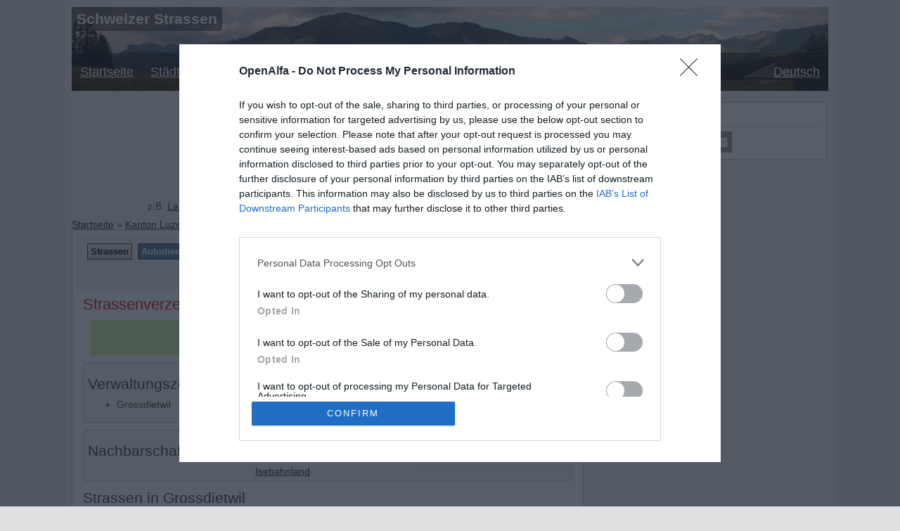

--- FILE ---
content_type: text/html; charset=UTF-8
request_url: https://strassen.openalfa.ch/grossdietwil
body_size: 13981
content:
<!DOCTYPE html>
<html lang="de-DE">
	<head>
<!-- InMobi Choice. Consent Manager Tag v3.0 (for TCF 2.2) -->
<script type="text/javascript" async=true>
(function() {
  var host = 'openalfa.ch';
  var element = document.createElement('script');
  var firstScript = document.getElementsByTagName('script')[0];
  var url = 'https://cmp.inmobi.com'
    .concat('/choice/', '-r7R3YZsdWwPJ', '/', host, '/choice.js?tag_version=V3');
  var uspTries = 0;
  var uspTriesLimit = 3;
  element.async = true;
  element.type = 'text/javascript';
  element.src = url;

  firstScript.parentNode.insertBefore(element, firstScript);

  function makeStub() {
    var TCF_LOCATOR_NAME = '__tcfapiLocator';
    var queue = [];
    var win = window;
    var cmpFrame;

    function addFrame() {
      var doc = win.document;
      var otherCMP = !!(win.frames[TCF_LOCATOR_NAME]);

      if (!otherCMP) {
        if (doc.body) {
          var iframe = doc.createElement('iframe');

          iframe.style.cssText = 'display:none';
          iframe.name = TCF_LOCATOR_NAME;
          doc.body.appendChild(iframe);
        } else {
          setTimeout(addFrame, 5);
        }
      }
      return !otherCMP;
    }

    function tcfAPIHandler() {
      var gdprApplies;
      var args = arguments;

      if (!args.length) {
        return queue;
      } else if (args[0] === 'setGdprApplies') {
        if (
          args.length > 3 &&
          args[2] === 2 &&
          typeof args[3] === 'boolean'
        ) {
          gdprApplies = args[3];
          if (typeof args[2] === 'function') {
            args[2]('set', true);
          }
        }
      } else if (args[0] === 'ping') {
        var retr = {
          gdprApplies: gdprApplies,
          cmpLoaded: false,
          cmpStatus: 'stub'
        };

        if (typeof args[2] === 'function') {
          args[2](retr);
        }
      } else {
        if(args[0] === 'init' && typeof args[3] === 'object') {
          args[3] = Object.assign(args[3], { tag_version: 'V3' });
        }
        queue.push(args);
      }
    }

    function postMessageEventHandler(event) {
      var msgIsString = typeof event.data === 'string';
      var json = {};

      try {
        if (msgIsString) {
          json = JSON.parse(event.data);
        } else {
          json = event.data;
        }
      } catch (ignore) {}

      var payload = json.__tcfapiCall;

      if (payload) {
        window.__tcfapi(
          payload.command,
          payload.version,
          function(retValue, success) {
            var returnMsg = {
              __tcfapiReturn: {
                returnValue: retValue,
                success: success,
                callId: payload.callId
              }
            };
            if (msgIsString) {
              returnMsg = JSON.stringify(returnMsg);
            }
            if (event && event.source && event.source.postMessage) {
              event.source.postMessage(returnMsg, '*');
            }
          },
          payload.parameter
        );
      }
    }

    while (win) {
      try {
        if (win.frames[TCF_LOCATOR_NAME]) {
          cmpFrame = win;
          break;
        }
      } catch (ignore) {}

      if (win === window.top) {
        break;
      }
      win = win.parent;
    }
    if (!cmpFrame) {
      addFrame();
      win.__tcfapi = tcfAPIHandler;
      win.addEventListener('message', postMessageEventHandler, false);
    }
  };

  makeStub();

  function makeGppStub() {
    const CMP_ID = 10;
    const SUPPORTED_APIS = [
      '2:tcfeuv2',
      '6:uspv1',
      '7:usnatv1',
      '8:usca',
      '9:usvav1',
      '10:uscov1',
      '11:usutv1',
      '12:usctv1'
    ];

    window.__gpp_addFrame = function (n) {
      if (!window.frames[n]) {
        if (document.body) {
          var i = document.createElement("iframe");
          i.style.cssText = "display:none";
          i.name = n;
          document.body.appendChild(i);
        } else {
          window.setTimeout(window.__gpp_addFrame, 10, n);
        }
      }
    };
    window.__gpp_stub = function () {
      var b = arguments;
      __gpp.queue = __gpp.queue || [];
      __gpp.events = __gpp.events || [];

      if (!b.length || (b.length == 1 && b[0] == "queue")) {
        return __gpp.queue;
      }

      if (b.length == 1 && b[0] == "events") {
        return __gpp.events;
      }

      var cmd = b[0];
      var clb = b.length > 1 ? b[1] : null;
      var par = b.length > 2 ? b[2] : null;
      if (cmd === "ping") {
        clb(
          {
            gppVersion: "1.1", // must be “Version.Subversion”, current: “1.1”
            cmpStatus: "stub", // possible values: stub, loading, loaded, error
            cmpDisplayStatus: "hidden", // possible values: hidden, visible, disabled
            signalStatus: "not ready", // possible values: not ready, ready
            supportedAPIs: SUPPORTED_APIS, // list of supported APIs
            cmpId: CMP_ID, // IAB assigned CMP ID, may be 0 during stub/loading
            sectionList: [],
            applicableSections: [-1],
            gppString: "",
            parsedSections: {},
          },
          true
        );
      } else if (cmd === "addEventListener") {
        if (!("lastId" in __gpp)) {
          __gpp.lastId = 0;
        }
        __gpp.lastId++;
        var lnr = __gpp.lastId;
        __gpp.events.push({
          id: lnr,
          callback: clb,
          parameter: par,
        });
        clb(
          {
            eventName: "listenerRegistered",
            listenerId: lnr, // Registered ID of the listener
            data: true, // positive signal
            pingData: {
              gppVersion: "1.1", // must be “Version.Subversion”, current: “1.1”
              cmpStatus: "stub", // possible values: stub, loading, loaded, error
              cmpDisplayStatus: "hidden", // possible values: hidden, visible, disabled
              signalStatus: "not ready", // possible values: not ready, ready
              supportedAPIs: SUPPORTED_APIS, // list of supported APIs
              cmpId: CMP_ID, // list of supported APIs
              sectionList: [],
              applicableSections: [-1],
              gppString: "",
              parsedSections: {},
            },
          },
          true
        );
      } else if (cmd === "removeEventListener") {
        var success = false;
        for (var i = 0; i < __gpp.events.length; i++) {
          if (__gpp.events[i].id == par) {
            __gpp.events.splice(i, 1);
            success = true;
            break;
          }
        }
        clb(
          {
            eventName: "listenerRemoved",
            listenerId: par, // Registered ID of the listener
            data: success, // status info
            pingData: {
              gppVersion: "1.1", // must be “Version.Subversion”, current: “1.1”
              cmpStatus: "stub", // possible values: stub, loading, loaded, error
              cmpDisplayStatus: "hidden", // possible values: hidden, visible, disabled
              signalStatus: "not ready", // possible values: not ready, ready
              supportedAPIs: SUPPORTED_APIS, // list of supported APIs
              cmpId: CMP_ID, // CMP ID
              sectionList: [],
              applicableSections: [-1],
              gppString: "",
              parsedSections: {},
            },
          },
          true
        );
      } else if (cmd === "hasSection") {
        clb(false, true);
      } else if (cmd === "getSection" || cmd === "getField") {
        clb(null, true);
      }
      //queue all other commands
      else {
        __gpp.queue.push([].slice.apply(b));
      }
    };
    window.__gpp_msghandler = function (event) {
      var msgIsString = typeof event.data === "string";
      try {
        var json = msgIsString ? JSON.parse(event.data) : event.data;
      } catch (e) {
        var json = null;
      }
      if (typeof json === "object" && json !== null && "__gppCall" in json) {
        var i = json.__gppCall;
        window.__gpp(
          i.command,
          function (retValue, success) {
            var returnMsg = {
              __gppReturn: {
                returnValue: retValue,
                success: success,
                callId: i.callId,
              },
            };
            event.source.postMessage(msgIsString ? JSON.stringify(returnMsg) : returnMsg, "*");
          },
          "parameter" in i ? i.parameter : null,
          "version" in i ? i.version : "1.1"
        );
      }
    };
    if (!("__gpp" in window) || typeof window.__gpp !== "function") {
      window.__gpp = window.__gpp_stub;
      window.addEventListener("message", window.__gpp_msghandler, false);
      window.__gpp_addFrame("__gppLocator");
    }
  };

  makeGppStub();

  var uspStubFunction = function() {
    var arg = arguments;
    if (typeof window.__uspapi !== uspStubFunction) {
      setTimeout(function() {
        if (typeof window.__uspapi !== 'undefined') {
          window.__uspapi.apply(window.__uspapi, arg);
        }
      }, 500);
    }
  };

  var checkIfUspIsReady = function() {
    uspTries++;
    if (window.__uspapi === uspStubFunction && uspTries < uspTriesLimit) {
      console.warn('USP is not accessible');
    } else {
      clearInterval(uspInterval);
    }
  };

  if (typeof window.__uspapi === 'undefined') {
    window.__uspapi = uspStubFunction;
    var uspInterval = setInterval(checkIfUspIsReady, 6000);
  }
})();
</script>
<!-- End InMobi Choice. Consent Manager Tag v3.0 (for TCF 2.2) -->
	<meta charset="utf-8">
	<meta name="viewport" content="width=device-width,minimum-scale=1,initial-scale=1">
	<title>Strassenverzeichnis Grossdietwil, Kanton Luzern</title>
	<meta name="description" content="Strassenverzeichnis und Strassenkarte von   Grossdietwil. Leistungsverzeichnis in   Grossdietwil: Geschäfte, Restaurants, Freizeit- und Sporteinrichtungen, Krankenhäuser, Tankstellen und andere Sehenswürdigkeiten. Benachbarte Gebiete von   Grossdietwil">
	<meta property="og:title" content="Strassenverzeichnis Grossdietwil, Kanton Luzern">
	<meta property="og:description" content="Strassenverzeichnis und Strassenkarte von   Grossdietwil. Leistungsverzeichnis in   Grossdietwil: Geschäfte, Restaurants, Freizeit- und Sporteinrichtungen, Krankenhäuser, Tankstellen und andere Sehenswürdigkeiten. Benachbarte Gebiete von   Grossdietwil">
	<meta property="og:type" content="website">
	<meta property="og:url" content="https://strassen.openalfa.ch/grossdietwil">
	<meta property="og:image" content="https://strassen.openalfa.ch/images/switzerland/banners/Sörenberg_Switzerland.webp">
	<meta property="og:locale" content="de_DE">

    <link rel="alternate" hreflang="de" href="https://strassen.openalfa.ch/grossdietwil"><link rel="alternate" hreflang="fr" href="https://rues.openalfa.ch/grossdietwil"><link rel="alternate" hreflang="it" href="https://vie.openalfa.ch/grossdietwil"><link rel="alternate" hreflang="en" href="https://streets.openalfa.ch/grossdietwil"><link rel="canonical" href="https://strassen.openalfa.ch/grossdietwil" />	<script>
    
	var id = "1682841" ;
      	var is_boundary = true;
      	var admin_level = "8" ;
	var centery = 47.1750865;
	var centerx = 7.904481;
	var minlong = 7.875437;
	var minlat = 47.147312;
	var maxlong = 7.933525;
	var maxlat = 47.202861;
	var poi_page = '/grossdietwil';
      	var pagenum = 1;
          
	var POIs = [];
    
      var poblaciones = [
];
	var POI_markers = { };
	var poblaciones_markers = { };
    
    </script>
    
    
<style>
.fc-consent-root .fc-dialog-content {height: 300px !important;}
.fc-dialog-content .fc-stacks {min-height: 190px !important;}
html, body, div, span, iframe,h1, h2, h3, h4, h5, h6, p, blockquote, pre,a, abbr, address, big, code,del,
dfn, em, font, img, ins, q, s, samp,small, strong, sub, sup, tt, var,b, u, i, center,dl, dt, dd, ol, ul, li,fieldset, form,
label,table, caption, tbody, tfoot, thead, tr, th, td { margin: 0; padding: 0; border: 0; outline: 0; }
a:focus {outline: solid; }

html, body, div, span, iframe, p, blockquote, pre, a, abbr, address, big,
code, del, dfn, em, font, img, ins, q, s, samp, small, strong, sub, sup, tt, var, b, u, i, center, dl,
dt, dd, ol, ul, li, fieldset, form, label, table, caption, tbody, tfoot, thead, tr, th, td { font-size: 14px; }

div, dl, dt, ol, p, ul, applet, center, dir, hr, menu, pre {
	color: #323a2f; display: block; line-height: 1.2; text-align: left; }

#osmtags, #osmvecinos, #osmplaces, #admin_centres, #regions, #poblaciones {
	border: 1px solid #c0c0c0; border-radius: 5px;
	background: #f8f8f8;
	margin-bottom: 10px;
	padding: 6px;
}

ul.postcodes li { padding-bottom: 10px; }

legend,
.button, input[type="button"], input[type="submit"], .submit {
	border-radius: 20px;
}
aside, footer, header, menu, nav { display: block; }
ul, ol { margin: 0.5em 0 0.8em 1.5em; padding-left: 20px; }

#canvas_wrapper { width:100%; height:350px; display: none; }

.sticky {
	position: -webkit-sticky;
	position: sticky;
	margin: 0;
	padding: 0; padding-top: 10px;
	top:0;
	width: 100%;
	background-color: #ffffff;
	z-index: 10;
}
.cuadrado {
	position: -webkit-sticky;
	position: sticky;
	top:10px;
}

#cred a { color: #000; }
#cred table { border: none; padding: 0; margin: 10px 0; width: 100%; }
#cred td { width: 33%; }
#cred td.cred-left { text-align: left; }
#cred td.cred-center { text-align: center; }

.button, .button:visited, input[type="submit"], input[type="button"] {
	background: #a5a7aa url(/images/bg-gray-1.png) repeat-x top left;
	color: #444;
}

.showmap-button { margin: 5px auto; display: block; height: 30px; }
.title-container { border-bottom: 1px dotted #ccc; }
#postdata { height: 40px; clear: both; padding: 5px; margin: 10px; background-color: #d0f0a0; }
  body {
	color: #000;
	font-family: Arial,Helvetica,sans-serif;
	font-size: 12px;
	font-size-adjust: none;
	font-style: normal;
	font-variant: normal;
	font-weight: normal;
	line-height: 1.5;
        background-color: #e0e0e0;
  }
	
	
  .fix {display: block;}
  .fix::after {
	clear: both;
	content: ".";
	display: block;
	height: 0;
	visibility: hidden;
  }
	
  #wrapper {
	max-width: 1076px;
	min-width: 1076px;
	width: 1076px;
	background-color: #f0f0f0;
	margin: 0px auto;
	padding: 10px;
	position: relative;
  }
	#container { display:table; border-spacing:0; margin-top: 15px; }

	h1, h2, h3, h4, h5, h6 { color: #333; margin: 0.5em 0; padding: 0; line-height: 1.1em; }
	h1 a, h2 a, h3 a, h4 a, h5 a, h6 a { color: #333; }
	h1, h2 { font-weight: normal; }
	h3, h4, h5, h6 { font-weight: bold; }
	h1 { color: #000; margin: 2px 0 0 0; padding-bottom: 4px; display: inline; }
	h1 a:hover { text-decoration: none; }
	h1 a, h1 a:visited { color: #000; text-decoration: none; }
	h1, h1 a { font-size: 22px; color: #c00 }
	h3 { font-size: 17px; }
	h4 { font-size: 15px; }
	h5 { font-size: 14px; }
	h6 { font-size: 12px; }
	h1 button { font-size: 15px; }

  .post {
	background: none repeat scroll 0 0 #fff;
	border: 1px solid silver;
	border-radius: 5px;
	clear: both;
	margin-bottom: 10px;
	padding: 15px 15px 1em;
  }
  #cajabusqueda {
	margin: 10px auto;
	text-align: center;
	width: 690px;
  }
	
	a, a:visited { color: #202020; }
	
	#canvas_wrapper { background: #f0f0f0; }

		
	#sidebar-shell {
	  width: 336px;
	  display:table-cell;
	  vertical-align:top;
	  padding-left:10px;
	}
	#sidebar {
	  width: 336px;
	  padding:0 0 10px;
	  color: #666666;
	  line-height: 160%;
	}
	.dbx-box, .dbx-handle { display: block; position: relative; } 
	.dbx-box {
	  clear: both;
	  margin: 0 0 15px; padding: 5px 10px 9px 10px;
	  background: none repeat scroll 0 0 #fff;
	  border: 1px solid silver; border-radius: 5px;
	} 
	.dbx-handle{margin:0; padding:8px 24px 7px 10px; border-bottom:1px dotted #c0c0c0}
	.dbx-box h3, .dbx-box h3 a, .dbx-box h3 a:visited { color: #444; }
	.dbx-box h3 {
	  color: #444;
	  font: bold 100%/100% Arial,Helvetica,sans-serif;
	} 
	.dbx-handle {
	  border-top-left-radius: 3px;
	  border-top-right-radius: 3px;
	  border-bottom: 1px dotted silver;
	  margin: 0;
	  padding: 8px 24px 7px 10px;
	} 
	img { border: 0 none; }

		
	.textwidget {padding-top: 6px;}
	.suf-widget li {margin: 8px 0;}
	.icongroup {float: left;}
	#navbar-checkbox {display: none;}
	#cats-checkbox {display: none;}
	.menu-handle {display: none;}

.cat-list {
  visibility: hidden;
}
.cat-list-first ul li input, .cat-list ul li input, #divbuildings ul li input {
    width: 16px;
    height: 16px;
    margin-right: 16px;
}
    .topbanner {
	position: relative;
	z-index:20;
	width: 100%;
	clear: both;
}
.topbanner-title {
	height: auto;
	max-height: 160px;
	max-width: 1100px;
	overflow: hidden;
	position: relative;
}
.topbanner-title .wpb-name {
	font-size: 1.5em;
	overflow: auto;
	white-space: normal;
	background: rgba(0, 0, 0, 0.5) none repeat scroll 0 0;
	border-radius: 4px;
	color: #fff;
	font-weight: bold;
	line-height: 0.9em;
	max-width: 95%;
	padding: 8px 7px;
	position: absolute;
	text-overflow: ellipsis;
	z-index: 1;
	border-bottom: medium none;
}
.topbanner-menu { width: 100%; }
a { background: rgba(0, 0, 0, 0) none repeat scroll 0 0; }
@media (min-width: 501px) {
  .columns ul, .street-columns ul { column-count: 2; }
}
@media (min-width: 701px) {
  .topbanner-title {
	height: 120px;
	background-image: url(/images/switzerland/banners/Sörenberg_Switzerland.webp);
  }
  .columns ul, .street-columns ul { column-count: 3; }
}
@media (max-width: 700px) {
  .topbanner { height: 40px; }
  .topbanner-title { height: 40px; }
}

#nav {
	position: absolute;
	left: 0; bottom: 0; width: 100%;
	margin: 0; padding: 0;
	border: medium none;
	border-bottom: 1px solid silver;
	background: rgba(0, 0, 0, 0.5) none repeat scroll 0 0;
	z-index: 1;
}
#nav ul {
	text-align: center;
	list-style: none;
	padding: 0;
}

#nav > ul {
	width: 100%;
	margin: 0;
}

#nav li {
	float: left;
	position: relative;
}

#nav li > ul {
	position: absolute;
	top: 100%; right: 0;
	margin: 0; padding: 0 5px 0 5px;
	background: rgba(0,0,0,0.6) none repeat scroll 0% 0%;
	z-index: 4;
}

#nav li > ul > li {
	display: none;
}
#nav li.lang-switch {
	float: right;
}

#nav li:hover > ul > li {
	display: block;
}
#nav a, #nav a:visited, #nav a:active {
	color: #fff;
	display: block;
	height: 22px;
	line-height: 22px;
	font-size: 18px;
	font-weight: normal;
	white-space: nowrap;
	padding: 16px 12px;
}


	.form-wrapper {
		width: 390px;
		margin: 10px auto;
		padding-bottom: 30px;
	}

	.form-wrapper input {
		width: 330px;
		height: 20px;
		padding: 5px 10px;
		float: left;
		border: 0;
		background: #fff;
		-webkit-box-shadow: 0 0 2px rgba(0,0,0,.8) inset;
		box-shadow: 0 0 2px rgba(0,0,0,.8) inset;
		-webkit-border-radius: 12px 0 0 12px;
		border-radius: 12px 0 0 12px;
	}

	.form-wrapper input:focus {
		background: #fff;
		-webkit-box-shadow: 0 0 2px rgba(0,0,0,.8) inset;
		box-shadow: 0 0 2px rgba(0,0,0,.8) inset;
	}

	.form-wrapper input::-webkit-input-placeholder {
		color: #999; font-weight: normal; font-style: italic;
	}
	.form-wrapper input:-moz-placeholder {
		color: #999; font-weight: normal; font-style: italic;
	}
	.form-wrapper input:-ms-input-placeholder {
		color: #999; font-weight: normal; font-style: italic;
	}

	.form-wrapper button {
		overflow: visible;
		position: relative;
		float: right;
		border-width: 1px;
		border-color: #444;
		padding: 0;
		cursor: pointer;
		width: 38px; height: 30px;
		-webkit-border-radius: 0 12px 12px 0;
		border-radius: 0 12px 12px 0;
		text-shadow: 0 -1px 0 rgba(0, 0 ,0, .3);
		background:url('/iconos/combined.png') 0px -120px;
	}
		.columns ul, .street-columns ul { margin: 0; padding: 0; list-style: none; }

	.columns ul li div { display: table-cell; }

		.columns ul li:first-child, .street-columns ul li:first-child { margin-top:0px; }
	.columns ul li { padding: 6px; border-bottom: 1px dotted #ccc; clear: both}
	.columns-left texto {position:relative; float:left;width: 60%;}
	.columns-center {width: 30%; position:relative; float:left;}
	.columns-right {position: relative; float: right; width: 10%;overflow:hidden;}

	.street-columns ul li {padding-top:8px; padding-bottom:4px; border-top: 1px dotted #ccc;clear: both;display: inline-block; width: 100%;}
	.street-columns input {position:relative; float:left; top: -4px;}
	.street-letter-header {
		margin: 0;margin-top: 6px; padding: 10px; padding-bottom:6px;background: #f0f0ff;
	}
#divservicios h2, #divbuildings h2, #divadyacentes h2 { color: #00477f; }
#divservicios h3 {
	font-size: 18px;
	color: #00477f;
	margin-left: 20px;
}
#divservicios ul, #divbuildings ul {
	margin-left: 0;
	list-style: none;
}
.buslist ul { list-style: none; }
.buslist ul li { margin-top: 4px; }
.buslist ul li div { display: table-cell; line-height: 1.4;}
.chk_bus {
    width: 16px;
    height: 16px;
    margin-right: 16px;
}
#divservicios ul li {
	border-bottom: 1px dotted #ccc; clear: both;
}
#divbuildings ul li { clear: both; }
#divservicios ul li, #divbuildings ul li, #osmvecinos ul li, #osmsisters ul li { padding: 6px 0 4px 0; }
.external {background-image: linear-gradient(transparent,transparent),url("data:image/svg+xml,%3Csvg xmlns=%22http://www.w3.org/2000/svg%22 width=%2212%22 height=%2212%22%3E %3Cpath fill=%22%23fff%22 stroke=%22%2336c%22 d=%22M1.5 4.518h5.982V10.5H1.5z%22/%3E %3Cpath fill=%22%2336c%22 d=%22M5.765 1H11v5.39L9.427 7.937l-1.31-1.31L5.393 9.35l-2.69-2.688 2.81-2.808L4.2 2.544z%22/%3E %3Cpath fill=%22%23fff%22 d=%22M9.995 2.004l.022 4.885L8.2 5.07 5.32 7.95 4.09 6.723l2.882-2.88-1.85-1.852z%22/%3E %3C/svg%3E");
	background-position: center right;
	background-repeat: no-repeat;
	font-weight: bold;
	color: #36b;
	padding-right: 13px;
}
a.external:link, a.external:visited {color: #36b;}

#divadyacentes ul li {
	border-bottom: 1px dotted #CCC;
	padding-top: 8px;
	padding-bottom: 8px;
}
.coll-cats {
	padding: 10px;
	background: #eee;
	line-height: 24px;
}
.coll-cats ul {
	margin: 0;
	padding: 0;
	text-align: center;
}
.coll-cats li {
	display: inline-block;
	border: 1px solid;
	margin: 3px 2px;
	padding: 0;
}

.coll-cats ul li a {
	background-color: #5070a0;
	color: #fff;
	display: block;
	font-size: 13px;
	font-weight: bold;
	line-height: 120%;
	padding: 3px 4px;
	text-align: center;
	text-decoration: none;
}

#categoria { font-size: 20px; padding-top: 2px; display: none;}
@media (max-width: 700px) {
	#categoria { display: block;}
	.coll-cats ul {
	max-height: 0;
	overflow: hidden;
	margin: 0 10px 0 10px;
	}
	.coll-cats li {
	visibility: hidden;
	display: block;
	padding: 2px 6px;
	border: none;
	}
	#cats-checkbox:checked + .coll-cats ul { max-height: 700px; }
	#cats-checkbox:checked + .coll-cats li { visibility: visible; }
}
.coll-cats {
	position: relative;
	top: 0; left: 0; right: 0;
}
.coll-cats li a.current, .coll-cats li a.current:visited, .coll-cats li a.current:hover, .coll-cats li a.current:active, .coll-cats li a:hover {
	background:#a5a7aa url('/iconos/combined.png') repeat-x scroll 0px -150px;
	color: #000;
	font-weight: bold;
}
#div_menu_servicios { margin: -10px -10px 0; }
	.alpha-idx { margin-bottom: 10px; }
	.alpha-idx ul{
		margin-bottom:20px;overflow:hidden;position:relative;
	        font-family: Arial,Helvetica,sans-serif;
		margin:0;padding-left:4px;margin-top:3px;}
	.alpha-idx li{
		display:inline-block;vertical-align:top;text-align:center;
		margin:4px; padding: 8px;
		border: 1px solid #ccc;
		border-radius: 3px;
	}
	.alpha-idx li a,.alpha-idx li span{
		display:block;text-transform:uppercase;font-size:14px;
		line-height:24px;width:23px}
	.alpha-idx li a{text-decoration:none;color:#333}
	.alpha-idx li a.alpha-idx-item-current,.alpha-idx li a:hover{background:#5070a0;color:#fff;font-weight:600}
    ul.citylist {
	margin: 0; padding: 0;
	list-style: none;
}

.citylist li
{
	display:inline-block;
	min-width: 164px;
	margin: 4px 0 16px 4px;
	background:#3c66ad;
	border-radius: 5px;
}

.citylist li a
{
	margin: 4px;
	color:#eee;
	padding: 10px 20px;
	font-size:16px;
	font-weight: bold;
}
@media (max-width: 700px) {
	body { background-image: none; }
	#cajabusqueda, #cajabusqueda a { font-size: 11px; width: 100%;}
	.form-wrapper{ width: 200px; }
	.form-wrapper input{ width: 140px; }
	#wrapper {
		width: 99.6%;
		min-width: 99%;
		max-width: 1040px;
		padding: 0;
		margin: 0;
	}
	#header-container { width: 100%; }
	#header { min-height: 40px; }
	#container { width: 100%; overflow:hidden; padding-right: 0; }
	.post { padding: 8px 8px 1em 8px; }
	#sidebar-shell { display: none; }
	
#nav ul {
	max-height: 0;
	overflow: hidden;
}
#nav > ul {
	position: absolute;
	top: 0px;
}
#nav li {
	visibility: hidden;
	display: block;
	border-bottom: 1px solid silver;
	float: left;
	padding: 0;
}
#nav li > ul {
	position: relative;
	padding: 0;
}
#nav li > ul > li {
	display: inline-block;
	float: left;
	padding: 0;
}
#nav li a {
	background-color: #f8f8ff; color: #444;
	display: inline-block;
	padding: 8px 0 5px;
	text-decoration: none;
}
#nav ul, #nav li, #nav a { 
	border-top-left-radius: 0px;
	border-top-right-radius: 0px;
	width: 100%;
} 
#nav a, #nav a:visited, #nav a:active {
	font-size: 12px; 
	color: #444;
	display: inline-block;
	font-weight: bold;
}
	.menu-handle {
		position: absolute; top: 13px; right: 12px;
		display: block;
		height: 0; width: 24px;
		border-top: 4px solid;
		padding: 8px 0;
		cursor: pointer;
		z-index: 10;
	} 
	.menu-handle:before,
	.menu-handle:after {
		position: absolute; left: 0; right: 0;
		content: ' ';
		border-top: 4px solid;
	} 
	.menu-handle:before { top: 4px; }
	.menu-handle:after { top: 12px; }
	#navbar-checkbox:checked + #nav ul {max-height: 360px;}
	#navbar-checkbox:checked + #nav li {visibility: visible;}

	.gcontrol-container { width: 180px; }
	.gcontrol-container div, .gcontrol-container label { font-size: 10px; }
	.alpha-idx li{ margin: 2px; padding: 4px; }
    }

	#adslot_top, #adslot_bottom { min-height: 90px; width: 100%; margin: auto; }
	#main-col { position: static; }
	@media (min-width:458px) {
		#adslot_top, #adslot_bottom { position: static; }
	}
	@media (min-width:800px) { #adslot_top, #adslot_bottom { width: 728px;} } 

	#osmtags table tr td:nth-child(2) {word-break:break-all}
.social { width: 300px; height: 30px;}
.social ul {
    padding: 0;
    margin: 0;
    margin-left: 80px;
    list-style: none;
    }
.social li {
    float: left;
    width: 30px;
    margin-right: 10px;
    height: 30px;
    box-sizing: border-box;
    overflow: hidden;
}
.social li a {
    color: #fff;
    position: relative;
    text-decoration: none;
    box-sizing: border-box;
    width:30px;height:30px;
    display:inline-block;
}

.css-sprite-fb {background:#3b5998 url('/iconos/combined.png') 0px 0px;}
.css-sprite-twitter {background:#55acee url('/iconos/combined.png') 0px -30px;}
.css-sprite-whatsapp {background:#5cbe4a url('/iconos/combined.png') 0px -90px;}
.css-sprite-mail {background:#5cbe4a url('/iconos/combined.png') 0px -60px;}

</style>
</head>
<body>
<script>

window.mobileCheck = function() {
  let check = false;
  (function(a){if(/(android|bb\d+|meego).+mobile|avantgo|bada\/|blackberry|blazer|compal|elaine|fennec|hiptop|iemobile|ip(hone|od)|iris|kindle|lge |maemo|midp|mmp|mobile.+firefox|netfront|opera m(ob|in)i|palm( os)?|phone|p(ixi|re)\/|plucker|pocket|psp|series(4|6)0|symbian|treo|up\.(browser|link)|vodafone|wap|windows ce|xda|xiino/i.test(a)||/1207|6310|6590|3gso|4thp|50[1-6]i|770s|802s|a wa|abac|ac(er|oo|s\-)|ai(ko|rn)|al(av|ca|co)|amoi|an(ex|ny|yw)|aptu|ar(ch|go)|as(te|us)|attw|au(di|\-m|r |s )|avan|be(ck|ll|nq)|bi(lb|rd)|bl(ac|az)|br(e|v)w|bumb|bw\-(n|u)|c55\/|capi|ccwa|cdm\-|cell|chtm|cldc|cmd\-|co(mp|nd)|craw|da(it|ll|ng)|dbte|dc\-s|devi|dica|dmob|do(c|p)o|ds(12|\-d)|el(49|ai)|em(l2|ul)|er(ic|k0)|esl8|ez([4-7]0|os|wa|ze)|fetc|fly(\-|_)|g1 u|g560|gene|gf\-5|g\-mo|go(\.w|od)|gr(ad|un)|haie|hcit|hd\-(m|p|t)|hei\-|hi(pt|ta)|hp( i|ip)|hs\-c|ht(c(\-| |_|a|g|p|s|t)|tp)|hu(aw|tc)|i\-(20|go|ma)|i230|iac( |\-|\/)|ibro|idea|ig01|ikom|im1k|inno|ipaq|iris|ja(t|v)a|jbro|jemu|jigs|kddi|keji|kgt( |\/)|klon|kpt |kwc\-|kyo(c|k)|le(no|xi)|lg( g|\/(k|l|u)|50|54|\-[a-w])|libw|lynx|m1\-w|m3ga|m50\/|ma(te|ui|xo)|mc(01|21|ca)|m\-cr|me(rc|ri)|mi(o8|oa|ts)|mmef|mo(01|02|bi|de|do|t(\-| |o|v)|zz)|mt(50|p1|v )|mwbp|mywa|n10[0-2]|n20[2-3]|n30(0|2)|n50(0|2|5)|n7(0(0|1)|10)|ne((c|m)\-|on|tf|wf|wg|wt)|nok(6|i)|nzph|o2im|op(ti|wv)|oran|owg1|p800|pan(a|d|t)|pdxg|pg(13|\-([1-8]|c))|phil|pire|pl(ay|uc)|pn\-2|po(ck|rt|se)|prox|psio|pt\-g|qa\-a|qc(07|12|21|32|60|\-[2-7]|i\-)|qtek|r380|r600|raks|rim9|ro(ve|zo)|s55\/|sa(ge|ma|mm|ms|ny|va)|sc(01|h\-|oo|p\-)|sdk\/|se(c(\-|0|1)|47|mc|nd|ri)|sgh\-|shar|sie(\-|m)|sk\-0|sl(45|id)|sm(al|ar|b3|it|t5)|so(ft|ny)|sp(01|h\-|v\-|v )|sy(01|mb)|t2(18|50)|t6(00|10|18)|ta(gt|lk)|tcl\-|tdg\-|tel(i|m)|tim\-|t\-mo|to(pl|sh)|ts(70|m\-|m3|m5)|tx\-9|up(\.b|g1|si)|utst|v400|v750|veri|vi(rg|te)|vk(40|5[0-3]|\-v)|vm40|voda|vulc|vx(52|53|60|61|70|80|81|83|85|98)|w3c(\-| )|webc|whit|wi(g |nc|nw)|wmlb|wonu|x700|yas\-|your|zeto|zte\-/i.test(a.substr(0,4))) check = true;})(navigator.userAgent||navigator.vendor||window.opera);
  return check;
};

var isMobile = window.mobileCheck();

var adsenseLoaded = false;
function loadAdsense() {
	if (adsenseLoaded) return;
	adsenseLoaded = true;
	var element = document.createElement("script");
	element.src = "https://pagead2.googlesyndication.com/pagead/js/adsbygoogle.js?client=ca-pub-5299341991936851";
	element.async = true;
	element.setAttribute('data-overlays', 'bottom');
	element.setAttribute('crossorigin', 'anonymous');
	document.body.appendChild(element);
}

	setTimeout(() => { if (!adsenseLoaded) loadAdsense(); }, 0);

</script>
    <div id="wrapper" class="fix">
	<div id="header-container" class="fix">
		<div class="topbanner">
		<div class="topbanner-title">
		<a title="Schweizer Strassen" href="/">
			<p class="wpb-name">Schweizer Strassen</p>
		</a>
		</div>
		<div class="topbanner-menu">
		<label class="menu-handle" for="navbar-checkbox"></label>
		<input type="checkbox" id="navbar-checkbox">
			<nav id="nav" class="tab fix">
				<ul itemscope itemtype="http://www.schema.org/SiteNavigationElement">
<li itemprop="name"><a itemprop="url" href="/">Startseite</a></li>
<li itemprop="name"><a itemprop="url" href="/staedte">Städte</a></li>
<li itemprop="name"><a itemprop="url" href="/mein-standort">Mein Standort</a></li>
<li itemprop="name"><a itemprop="url" href="/autobahnen">Autobahnen</a></li>
<li itemprop="name"><a itemprop="url" href="/buslinien">Buslinien</a></li>
<li itemprop="name"><a itemprop="url" href="/postleitzahlen">Postleitzahlen</a></li>
<li itemprop="name"><a itemprop="url" href="/kontakt">Kontakt</a></li>
					<li class="lang-switch">
						<a href="#">Deutsch</a>
						<ul> 
							<li><a href="https://rues.openalfa.ch/grossdietwil">Français</a></li><li><a href="https://vie.openalfa.ch/grossdietwil">Italiano</a></li><li><a href="https://streets.openalfa.ch/grossdietwil">English</a></li>						</ul>
					</li>
								</ul>
			</nav>
		</div>
	</div>
	</div>
	<div id="container" class="fix">
	
  <div id="main-col">
  <div id="adslot_top">
	<!-- responsive-top -->
	<ins class="adsbygoogle" style="display:block;min-width:360px;max-width:928px;width:100%;height:90px"
	data-ad-client="ca-pub-5299341991936851"
	data-ad-slot="1000789671"></ins>
	<script>
	   (adsbygoogle = window.adsbygoogle || []).push({});
	</script>
  </div>
    <div id="cajabusqueda">
    <form class="form-wrapper cf" method="get" action="/strasse" target="_top" onsubmit="document.getElementById('submitbutton').style.display='none'">
        <input type="text" name="q" autocomplete="off" placeholder="Suchen..." required>
	<button type="submit" id="submitbutton" class="searchsubmit" aria-label="Suchen"></button>
    </form>
    z.B. <a href="/strasse/landstrasse-7250-klosters-klosters-serneus-prattigau-davos">Landstrasse, 7250 - Klosters, Klosters, Prättigau/Davos</a>, <a href="/strasse/abmetistrasse-binn">Äbmetistrasse, Binn</a></div><a href="/">Startseite</a> » <a href="/luzern">Kanton Luzern</a> » Grossdietwil<script type="application/ld+json">
        {
      "@context": "http://schema.org",
      "@type": "BreadcrumbList",
      "itemListElement": [{ "@type": "ListItem", "position": 1, "item": {"@id": "https://strassen.openalfa.ch", "name": "Schweizer Strassen" } },{ "@type": "ListItem", "position": 2, "item": {"@id": "https://strassen.openalfa.ch/luzern", "name": "Kanton Luzern" } },{ "@type": "ListItem", "position": 3, "item": {"@id": "https://strassen.openalfa.ch/grossdietwil", "name": "Grossdietwil" } }]
    }
    </script>	<div class="post">

        <div id="div_menu_servicios">
<input type="checkbox" id="cats-checkbox">
<nav class="coll-cats"><div id="categoria">Strassenverzeichnis</div>  <ul><li><a href="/grossdietwil" class="current">Strassen</a></li>
<li><a href="/grossdietwil/auto-dienste">Autodienstleistungen</a></li>
<li><a href="/grossdietwil/tourismus">Tourismus</a></li>
<li><a href="/grossdietwil/essen-trinken">Essen</a></li>
<li><a href="/grossdietwil/unterkunft">Unterkunft</a></li>
<li><a href="/grossdietwil/banken">Banks</a></li>
<li><a href="/grossdietwil/dienstleistungen">Dienstleistungen</a></li>
<li><a href="/grossdietwil/religion">Religion</a></li>
<li><a href="/grossdietwil/freizeit">Freizeit</a></li>
<li><a href="/grossdietwil/einkaufen">Einkaufen</a></li>
<li><a href="/grossdietwil/anderen">Andere</a></li>
</ul>
  <label class="menu-handle" for="cats-checkbox"></label>
</nav>
 </div>        <div id="divMapa" class="sticky">
            <header class='post-header title-container fix'>
                <div class="title">
                                  <h1>Strassenverzeichnis Grossdietwil, Kanton Luzern</h1>
                                </div>
                <div id="postdata"><button id="showmap" class="showmap-button" onclick="mostrarMapa1()">Karte Anzeigen</button></div>
            </header>
    
            <div id="canvas_wrapper"></div>
        </div>
        <div class="entry fix">
    <script type="application/ld+json">
    {
      "name": "Grossdietwil",
      "@context": "http://schema.org",
      "@type": "Place",
      "geo": {
        "@type": "GeoCoordinates",
        "latitude": "47.1750865",
        "longitude": "7.904481"
      }
    }
    </script><div id="admin_centres"><h2>Verwaltungszentrum</h2><ul><li>Grossdietwil</li></ul></div><div id="regions"><h2>Nachbarschaften in Grossdietwil</h2><div class="columns"><ul><li><a href="/isebahnland" class="region" data-shapeid="0">Isebahnland</a></li></ul></div></div><div id="divcalles"><h2>Strassen in Grossdietwil</h2><div class="street-columns"><ul><li><h3 class="street-letter-header">B</h3></li><li><input type="checkbox" id="street0" value='{"idx":0,"way_id":205809368}'><label for="street0">Babigässli</label></li><li><input type="checkbox" id="street1" value='{"idx":1,"way_id":205816851}'><label for="street1">Bachweg</label></li><li><input type="checkbox" id="street2" value='{"idx":2,"way_id":900733013}'><label for="street2">Baumgartenweg</label></li><li><input type="checkbox" id="street3" value='{"idx":3,"way_id":205809358}'><label for="street3">Bächligasse</label><br/><i>(service)</i></li><li><input type="checkbox" id="street4" value='{"idx":4,"way_id":497938741}'><label for="street4">Birkenweg</label><br/><i>(service)</i></li><li><input type="checkbox" id="street5" value='{"idx":5,"way_id":205764059}'><label for="street5">Blumenweg</label></li><li><input type="checkbox" id="street6" value='{"idx":6,"way_id":205764068}'><label for="street6">Buchenweg</label></li><li><h3 class="street-letter-header">E</h3></li><li><input type="checkbox" id="street7" value='{"idx":7,"way_id":121437460}'><label for="street7">Eichbühlstrasse</label></li><li><input type="checkbox" id="street8" value='{"idx":8,"way_id":120316886}'><label for="street8">Eppenwilerstrasse</label></li><li><h3 class="street-letter-header">F</h3></li><li><input type="checkbox" id="street9" value='{"idx":9,"way_id":205764055}'><label for="street9">Feldweg</label></li><li><input type="checkbox" id="street10" value='{"idx":10,"way_id":120316889}'><label for="street10">Fronhofenstrasse</label></li><li><h3 class="street-letter-header">G</h3></li><li><input type="checkbox" id="street11" value='{"idx":11,"way_id":123633431}'><label for="street11">Gondiswilerstrasse</label></li><li><h3 class="street-letter-header">H</h3></li><li><input type="checkbox" id="street12" value='{"idx":12,"way_id":205764065}'><label for="street12">Haldenweg</label></li><li><input type="checkbox" id="street13" value='{"idx":13,"way_id":205809362}'><label for="street13">Hübeliweg</label></li><li><h3 class="street-letter-header">K</h3></li><li><input type="checkbox" id="street14" value='{"idx":14,"way_id":124263592}'><label for="street14">Kirchenweg</label></li><li><input type="checkbox" id="street15" value='{"idx":15,"way_id":123631269}'><label for="street15">Kirchstrasse</label></li><li><h3 class="street-letter-header">L</h3></li><li><input type="checkbox" id="street16" value='{"idx":16,"way_id":78419636}'><label for="street16">Luzernerstrasse</label><br/><i>(sekundär)</i></li><li><h3 class="street-letter-header">M</h3></li><li><input type="checkbox" id="street17" value='{"idx":17,"way_id":205809361}'><label for="street17">Mühlerainweg</label></li><li><input type="checkbox" id="street18" value='{"idx":18,"way_id":61819220}'><label for="street18">Mühlewaldstrasse</label></li><li><input type="checkbox" id="street19" value='{"idx":19,"way_id":900733017}'><label for="street19">Mühleweg</label><br/><i>(service)</i></li><li><h3 class="street-letter-header">O</h3></li><li><input type="checkbox" id="street20" value='{"idx":20,"way_id":121437458}'><label for="street20">Oberdorfstrasse</label></li><li><h3 class="street-letter-header">P</h3></li><li><input type="checkbox" id="street21" value='{"idx":21,"way_id":205816843}'><label for="street21">Pfaffenholzweg</label></li><li><input type="checkbox" id="street22" value='{"idx":22,"way_id":493330714}'><label for="street22">Pfrundweg</label><br/><i>(Fussweg)</i></li><li><input type="checkbox" id="street23" value='{"idx":23,"way_id":1015992405}'><label for="street23">Pintenweg</label><br/><i>(service)</i></li><li><h3 class="street-letter-header">R</h3></li><li><input type="checkbox" id="street24" value='{"idx":24,"way_id":493330727}'><label for="street24">Roggliswilerstrasse</label></li><li><input type="checkbox" id="street25" value='{"idx":25,"way_id":39794675}'><label for="street25">Rugenstallstrasse</label></li><li><h3 class="street-letter-header">S</h3></li><li><input type="checkbox" id="street26" value='{"idx":26,"way_id":120081247}'><label for="street26">Sandgrubenstrasse</label><br/><i>(sekundär)</i></li><li><input type="checkbox" id="street27" value='{"idx":27,"way_id":205764073}'><label for="street27">Schürliweg</label></li><li><input type="checkbox" id="street28" value='{"idx":28,"way_id":205764066}'><label for="street28">Schmittengasse</label></li><li><input type="checkbox" id="street29" value='{"idx":29,"way_id":900733014}'><label for="street29">Sonnenrain</label></li><li><input type="checkbox" id="street30" value='{"idx":30,"way_id":900738461}'><label for="street30">Sonnmatte</label></li><li><input type="checkbox" id="street31" value='{"idx":31,"way_id":39794674}'><label for="street31">Stampfistrasse</label></li><li><input type="checkbox" id="street32" value='{"idx":32,"way_id":121437454}'><label for="street32">Steingasse</label></li><li><h3 class="street-letter-header">T</h3></li><li><input type="checkbox" id="street33" value='{"idx":33,"way_id":34769612}'><label for="street33">Tannenstrasse</label></li><li><input type="checkbox" id="street34" value='{"idx":34,"way_id":60634307}'><label for="street34">Tannenweg</label></li><li><h3 class="street-letter-header">U</h3></li><li><input type="checkbox" id="street35" value='{"idx":35,"way_id":205809359}'><label for="street35">Unterer Kirchenweg</label><br/><i>(service)</i></li><li><h3 class="street-letter-header">W</h3></li><li><input type="checkbox" id="street36" value='{"idx":36,"way_id":205816845}'><label for="street36">Weidstrasse</label></li><li><input type="checkbox" id="street37" value='{"idx":37,"way_id":205671778}'><label for="street37">Wolfenstallstrasse</label><br/><i>(spur)</i></li><li><h3 class="street-letter-header">Z</h3></li><li><input type="checkbox" id="street38" value='{"idx":38,"way_id":205816848}'><label for="street38">Zopfweg</label></li></ul></div></div><div id="osmplaces"><h2>Orte</h2><h3>Dörfer</h3><div class="columns"><ul><li><input type="checkbox" id="place1" value='{"idx":1,"lat":47.170687,"lon":7.887705}'><label for="place1">Grossdietwil</label></li>
</ul></div><h3>Ortschaften</h3><div class="columns"><ul><li><input type="checkbox" id="place2" value='{"idx":2,"lat":47.183279,"lon":7.919926}'><label for="place2">Balm</label></li>
<li><input type="checkbox" id="place3" value='{"idx":3,"lat":47.150437,"lon":7.888403}'><label for="place3">Grossrugenstall</label></li>
<li><input type="checkbox" id="place4" value='{"idx":4,"lat":47.166096,"lon":7.90155}'><label for="place4">Hinterreiferswil</label></li>
<li><input type="checkbox" id="place5" value='{"idx":5,"lat":47.18435,"lon":7.922324}'><label for="place5">Isebahnland</label></li>
<li><input type="checkbox" id="place6" value='{"idx":6,"lat":47.167887,"lon":7.928953}'><label for="place6">Kället</label></li>
<li><input type="checkbox" id="place7" value='{"idx":7,"lat":47.183051,"lon":7.918958}'><label for="place7">Oberbalm</label></li>
<li><input type="checkbox" id="place8" value='{"idx":8,"lat":47.169342,"lon":7.882132}'><label for="place8">Stahlermatten</label></li>
<li><input type="checkbox" id="place9" value='{"idx":9,"lat":47.183473,"lon":7.921278}'><label for="place9">Unterbalm</label></li>
</ul></div></div><div id="osmtags"><h2> &nbsp; OSM Etiketten</h2><table><tr><td colspan=2><b>Grenze-Etiketten</b></td></tr>
<tr><td>Administrativen Ebene</td><td>8</td></tr>
<tr><td>Grenze</td><td>Administrativen</td></tr>
<tr><td>name</td><td>Grossdietwil</td></tr>
<tr><td>postal_code</td><td>6146</td></tr>
<tr><td>source</td><td>swissBOUNDARIES3D swisstopo 2011</td></tr>
<tr><td>swisstopo:BEZIRKSNUM</td><td>305</td></tr>
<tr><td>swisstopo:BFS_NUMMER</td><td>1131</td></tr>
<tr><td>swisstopo:KANTONSNUM</td><td>3</td></tr>
<tr><td>swisstopo:OBJEKTART</td><td>Gemeindegebiet</td></tr>
<tr><td>swisstopo:SHN</td><td>CH03051131</td></tr>
<tr><td>typ</td><td>Grenze</td></tr>
<tr><td>wikidata</td><td>Q14600</td></tr>
<tr><td>wikipedia</td><td><a rel="nofollow" href="http://de.wikipedia.org/wiki/de:Grossdietwil">de:Grossdietwil</a></td></tr>
<tr><td colspan=2><b>Ort-Etiketten</b></td></tr>
<tr><td>elevation (m)</td><td>590</td></tr>
<tr><td>ort Typ</td><td>Dörfer</td></tr>
<tr><td>bevölkerung</td><td>808</td></tr>
</table></div><div  id="osmvecinos"><h2> &nbsp; Nachbarn</h2><ul><li><a href="/gondiswil">Gondiswil</a></li>
<li><a href="/melchnau">Melchnau</a></li>
<li><a href="/altburon">Altbüron</a></li>
<li><a href="/ebersecken">Altishofen</a></li>
<li><a href="/fischbach">Gemeinde Fischbach</a></li>
<li><a href="/pfaffnau">Pfaffnau</a></li>
<li><a href="/reiden">Reiden</a></li>
<li><a href="/roggliswil">Roggliswil</a></li>
<li><a href="/schotz">Schötz</a></li>
<li><a href="/zell-lu">Zell (LU)</a></li>
</ul></div></div>    <script>
        </script>
    	</div>
  <div id="adslot_bottom">
	<!-- responsive-bottom -->
	<ins class="adsbygoogle" style="display:block;min-width:360px;max-width:928px;width:100%;height:90px"
	data-ad-client="ca-pub-5299341991936851"
	data-ad-slot="2285923671"></ins>
	<script>
	   (adsbygoogle = window.adsbygoogle || []).push({});
	</script>
  </div>
    </div>    
    <div id='sidebar-shell'>

    

    <aside id="text-4" class="dbx-box">
       <h3 class="dbx-handle plain">Teilen</h3>
       <div class="textwidget">
    
<div id="social" class="social"></div>
       </div>
    </aside>

    	<div class="cuadrado" style="width: 336px; height: 280px;">
	<!-- cuadrado336 -->
	  <ins class="adsbygoogle" style="display:inline-block;width:336px;height:280px" data-ad-client="ca-pub-5299341991936851" data-ad-slot="1453684077"></ins>
	  <script>
		var td_screen_width = document.body.clientWidth;
		if ( td_screen_width > 700 ) { (adsbygoogle = window.adsbygoogle || []).push({}); }
	  </script>
	</div>

    </div>
    </div><div id="social-footer" class="social"></div>
<script>
    var td_screen_width = document.body.clientWidth;
    var social;


    var social_buttons = '\
<ul>\
  <li class="social-button facebook">\
    <a href="https://www.facebook.com/sharer/sharer.php?u=https%3A%2F%2Fstrassen.openalfa.ch%2Fgrossdietwil" target="_blank" rel="nofollow" title="Share on Facebook" role="button" aria-label="Share on Facebook" class="css-sprite-fb">\
    </a>\
  </li>\
  <li class="social-button twitter">\
    <a href="https://twitter.com/intent/tweet?text=Strassenverzeichnis%20Grossdietwil%2C%20Kanton%20Luzern&amp;url=https%3A%2F%2Fstrassen.openalfa.ch%2Fgrossdietwil" target="_blank" rel="nofollow" title="Share on Twitter" role="button" aria-label="Share on Twitter" class="css-sprite-twitter">\
    </a>\
  </li>';
    if ( td_screen_width > 700 ) {
	social = document.getElementById("social");
    } else {
	social = document.getElementById("social-footer");
        social_buttons += '\
  <li class="social-button whatsapp">\
    <a href="whatsapp://send?text=Strassenverzeichnis%20Grossdietwil%2C%20Kanton%20Luzern%20https%3A%2F%2Fstrassen.openalfa.ch%2Fgrossdietwil" rel="nofollow" title="Share on Whatsapp" role="button" aria-label="Share on Whatsapp" class="css-sprite-whatsapp">\
      </a>\
  </li>';
    }
  social_buttons += '\
  <li class="social-button mail">\
    <a href="mailto:foo@example.com?subject=Strassenverzeichnis%20Grossdietwil%2C%20Kanton%20Luzern&amp;body=https%3A%2F%2Fstrassen.openalfa.ch%2Fgrossdietwil" target="_blank" rel="nofollow" title="Send by email" role="button" aria-label="Send by email" class="css-sprite-mail">\
    </a>\
  </li>\
</ul>';
    social.innerHTML = social_buttons;
</script>

<script>

//---------------------------------------------------------------------

var filesadded=""; //list of files already added

function loadjscssfile(filename, filetype){
    if (filetype=="js"){ //if filename is a external JavaScript file
        var fileref=document.createElement('script');
        fileref.setAttribute("type","text/javascript");
        fileref.setAttribute("src", filename);
    }
    else if (filetype=="css"){ //if filename is an external CSS file
        var fileref=document.createElement("link");
        fileref.setAttribute("rel", "stylesheet");
        fileref.setAttribute("type", "text/css");
        fileref.setAttribute("href", filename);
    }
    if (typeof fileref!="undefined")
        document.getElementsByTagName("head")[0].appendChild(fileref);
}

function checkloadjscssfile(filename, filetype){
    if (filesadded.indexOf("["+filename+"]")==-1){
        loadjscssfile(filename, filetype);
        filesadded+="["+filename+"]"; //List of files added in the form "[filename1],[filename2],etc"
    }
}

//---------------------------------------------------------------------

var map_initialized = false;

function mostrarMapa1() {
    var canvas = document.getElementById("canvas_wrapper");
    var postdata = document.getElementById("postdata");
    canvas.style.display = 'block';
    postdata.style.display = 'none';
    sessionStorage["mostrarMapa"] = "yes";

    setTimeout(mostrarMapa2,10);
}
function mostrarMapa2() {

    checkloadjscssfile("/js/jquery/3.5.1/jquery.min.js","js");
    checkloadjscssfile("/js/callejeros-merged-de-20240512.min.js","js");
    checkloadjscssfile("/css/leaflet.css","css");
    checkloadjscssfile("/js/leaflet.js","js");
    checkloadjscssfile("/css/mapa.css","css");

     // Esperar a jQuery y a leaflet
    while (typeof mostrarMapa == 'undefined' || typeof jQuery === "undefined" || typeof L === "undefined") {
        setTimeout(mostrarMapa2,100);
        return;
    }
    if (!map_initialized) {
        init_mapa();
        crea_marker_icons();
        loadOSMMaps();
    } 

    map_initialized = true;

}
function hideMapa1() {
    sessionStorage["mostrarMapa"] = "no";
    location.reload();
}

var txtOcultarMapa = 'Karte Verstecken';
var txtAmenities = 'Naheliegende anzeigen...';

var mostrar = sessionStorage["mostrarMapa"];
if (mostrar == "yes") {
        mostrarMapa1();
    }
    
</script>
<footer>
<div id="cred">
  <table>
    <tr>
        <td class="cred-left">&#169; 2025 <a href='/'>Schweizer Strassen</a><br><br></td>
        <td class="cred-center"><a href="http://www.openstreetmap.org/copyright" rel="nofollow">Data is &#169; OpenStreetMap contributors</a></td>
    </tr>
            <tr><td colspan=2><a href="/privacy-policy" rel="nofollow">Datenschutz und Cookie Policy</a></td></tr>
          </table>
</div>
</footer>
</div>

    <script>
        var canvas_wrapper = document.getElementById("canvas_wrapper");
        if (canvas_wrapper != null) canvas_wrapper.style.display = 'none';
    </script>
    </body>
</html>



--- FILE ---
content_type: text/html; charset=utf-8
request_url: https://www.google.com/recaptcha/api2/aframe
body_size: 267
content:
<!DOCTYPE HTML><html><head><meta http-equiv="content-type" content="text/html; charset=UTF-8"></head><body><script nonce="Vw8UjwTep3k8IGwcnubJNw">/** Anti-fraud and anti-abuse applications only. See google.com/recaptcha */ try{var clients={'sodar':'https://pagead2.googlesyndication.com/pagead/sodar?'};window.addEventListener("message",function(a){try{if(a.source===window.parent){var b=JSON.parse(a.data);var c=clients[b['id']];if(c){var d=document.createElement('img');d.src=c+b['params']+'&rc='+(localStorage.getItem("rc::a")?sessionStorage.getItem("rc::b"):"");window.document.body.appendChild(d);sessionStorage.setItem("rc::e",parseInt(sessionStorage.getItem("rc::e")||0)+1);localStorage.setItem("rc::h",'1769400611348');}}}catch(b){}});window.parent.postMessage("_grecaptcha_ready", "*");}catch(b){}</script></body></html>